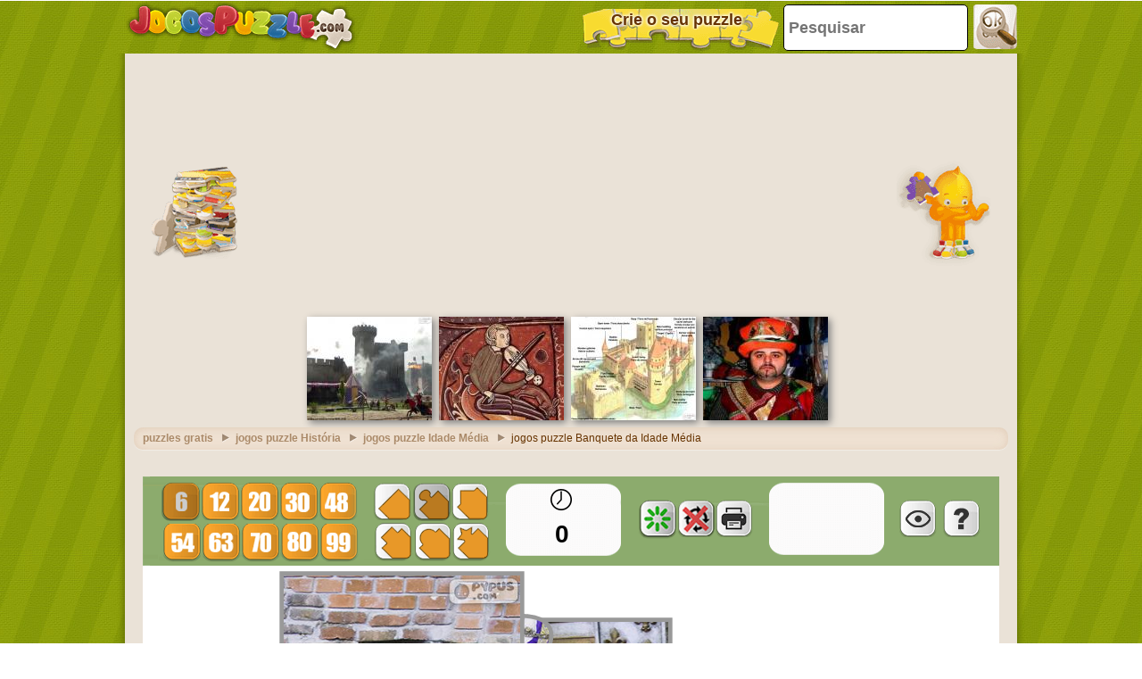

--- FILE ---
content_type: text/html; charset=utf-8
request_url: https://accounts.google.com/o/oauth2/postmessageRelay?parent=https%3A%2F%2Fwww.jogospuzzle.com&jsh=m%3B%2F_%2Fscs%2Fabc-static%2F_%2Fjs%2Fk%3Dgapi.lb.en.2kN9-TZiXrM.O%2Fd%3D1%2Frs%3DAHpOoo_B4hu0FeWRuWHfxnZ3V0WubwN7Qw%2Fm%3D__features__
body_size: 163
content:
<!DOCTYPE html><html><head><title></title><meta http-equiv="content-type" content="text/html; charset=utf-8"><meta http-equiv="X-UA-Compatible" content="IE=edge"><meta name="viewport" content="width=device-width, initial-scale=1, minimum-scale=1, maximum-scale=1, user-scalable=0"><script src='https://ssl.gstatic.com/accounts/o/2580342461-postmessagerelay.js' nonce="3k3xHldtl5RZIBlDqy6EFw"></script></head><body><script type="text/javascript" src="https://apis.google.com/js/rpc:shindig_random.js?onload=init" nonce="3k3xHldtl5RZIBlDqy6EFw"></script></body></html>

--- FILE ---
content_type: text/html; charset=utf-8
request_url: https://www.google.com/recaptcha/api2/aframe
body_size: 266
content:
<!DOCTYPE HTML><html><head><meta http-equiv="content-type" content="text/html; charset=UTF-8"></head><body><script nonce="rUdvF6YnrNy4-jrZYEbw1A">/** Anti-fraud and anti-abuse applications only. See google.com/recaptcha */ try{var clients={'sodar':'https://pagead2.googlesyndication.com/pagead/sodar?'};window.addEventListener("message",function(a){try{if(a.source===window.parent){var b=JSON.parse(a.data);var c=clients[b['id']];if(c){var d=document.createElement('img');d.src=c+b['params']+'&rc='+(localStorage.getItem("rc::a")?sessionStorage.getItem("rc::b"):"");window.document.body.appendChild(d);sessionStorage.setItem("rc::e",parseInt(sessionStorage.getItem("rc::e")||0)+1);localStorage.setItem("rc::h",'1768415954701');}}}catch(b){}});window.parent.postMessage("_grecaptcha_ready", "*");}catch(b){}</script></body></html>

--- FILE ---
content_type: application/javascript; charset=utf-8
request_url: https://fundingchoicesmessages.google.com/f/AGSKWxWfqTRH35g1h9VXBNVrO6VAESz83t8bvDJLKh7MlLAo1CZrzwSvT6_VyxEMKuW65hbhXeDxPkbnyg7xil8GyfmB0Xw7v-5mW0rq8e7kGaQLL2v5Tzy77hmpDtPMZuxALRcwIOV_3WipLHi4RL_r-x292VzlYEoXLK-9l8RF_7hNRXwvmN9701mE8FMh/_/adsession./adx-exchange.-advert2.-160x400-/googleadhpbot.
body_size: -1291
content:
window['7531f4a5-0415-460c-a52d-83d3c2af996b'] = true;